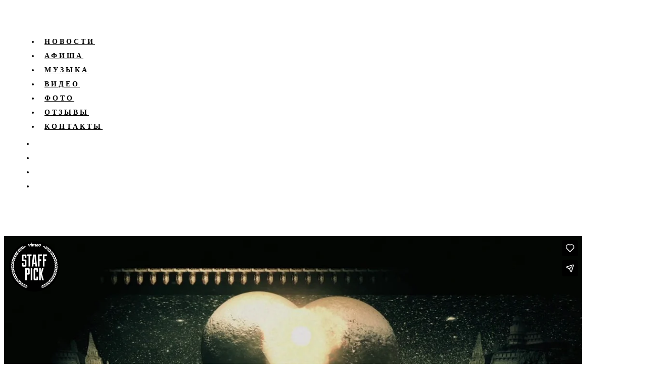

--- FILE ---
content_type: text/html; charset=UTF-8
request_url: https://grubov.ru/videos/distant-relatives-patience/
body_size: 8969
content:
<!DOCTYPE html>
<html >
<head>
    <link rel='stylesheet'  href='/wp-content/font-awesome-4.7.0/css/font-awesome.css' type='text/css' media='all'>
	<meta charset="UTF-8">
	<meta name="viewport" content="width=device-width, height=device-height, initial-scale=1.0, maximum-scale=1.0">
	<title>DISTANT RELATIVES [Patience] | Михаил Грубов - официальный сайт автора и исполнителя шансона</title>

		<!-- All in One SEO 4.0.18 -->
		<link rel="canonical" href="https://grubov.ru/videos/distant-relatives-patience/" />
		<meta property="og:site_name" content="Михаил Грубов - официальный сайт автора и исполнителя шансона | Шансон для Вас" />
		<meta property="og:type" content="article" />
		<meta property="og:title" content="DISTANT RELATIVES [Patience] | Михаил Грубов - официальный сайт автора и исполнителя шансона" />
		<meta property="og:url" content="https://grubov.ru/videos/distant-relatives-patience/" />
		<meta property="article:published_time" content="2016-05-24T21:25:51Z" />
		<meta property="article:modified_time" content="2017-04-18T19:16:40Z" />
		<meta property="twitter:card" content="summary" />
		<meta property="twitter:domain" content="grubov.ru" />
		<meta property="twitter:title" content="DISTANT RELATIVES [Patience] | Михаил Грубов - официальный сайт автора и исполнителя шансона" />
		<script type="application/ld+json" class="aioseo-schema">
			{"@context":"https:\/\/schema.org","@graph":[{"@type":"WebSite","@id":"https:\/\/grubov.ru\/#website","url":"https:\/\/grubov.ru\/","name":"\u041c\u0438\u0445\u0430\u0438\u043b \u0413\u0440\u0443\u0431\u043e\u0432 - \u043e\u0444\u0438\u0446\u0438\u0430\u043b\u044c\u043d\u044b\u0439 \u0441\u0430\u0439\u0442 \u0430\u0432\u0442\u043e\u0440\u0430 \u0438 \u0438\u0441\u043f\u043e\u043b\u043d\u0438\u0442\u0435\u043b\u044f \u0448\u0430\u043d\u0441\u043e\u043d\u0430","description":"\u0428\u0430\u043d\u0441\u043e\u043d \u0434\u043b\u044f \u0412\u0430\u0441","publisher":{"@id":"https:\/\/grubov.ru\/#organization"}},{"@type":"Organization","@id":"https:\/\/grubov.ru\/#organization","name":"\u041c\u0438\u0445\u0430\u0438\u043b \u0413\u0440\u0443\u0431\u043e\u0432 - \u043e\u0444\u0438\u0446\u0438\u0430\u043b\u044c\u043d\u044b\u0439 \u0441\u0430\u0439\u0442 \u0430\u0432\u0442\u043e\u0440\u0430 \u0438 \u0438\u0441\u043f\u043e\u043b\u043d\u0438\u0442\u0435\u043b\u044f \u0448\u0430\u043d\u0441\u043e\u043d\u0430","url":"https:\/\/grubov.ru\/"},{"@type":"BreadcrumbList","@id":"https:\/\/grubov.ru\/videos\/distant-relatives-patience\/#breadcrumblist","itemListElement":[{"@type":"ListItem","@id":"https:\/\/grubov.ru\/#listItem","position":"1","item":{"@id":"https:\/\/grubov.ru\/#item","name":"\u0413\u043b\u0430\u0432\u043d\u0430\u044f","description":"\u0428\u0430\u043d\u0441\u043e\u043d \u0434\u043b\u044f \u0412\u0430\u0441","url":"https:\/\/grubov.ru\/"},"nextItem":"https:\/\/grubov.ru\/videos\/distant-relatives-patience\/#listItem"},{"@type":"ListItem","@id":"https:\/\/grubov.ru\/videos\/distant-relatives-patience\/#listItem","position":"2","item":{"@id":"https:\/\/grubov.ru\/videos\/distant-relatives-patience\/#item","name":"DISTANT RELATIVES [Patience]","url":"https:\/\/grubov.ru\/videos\/distant-relatives-patience\/"},"previousItem":"https:\/\/grubov.ru\/#listItem"}]},{"@type":"Person","@id":"https:\/\/grubov.ru\/author\/#author","url":"https:\/\/grubov.ru\/author\/"},{"@type":"WebPage","@id":"https:\/\/grubov.ru\/videos\/distant-relatives-patience\/#webpage","url":"https:\/\/grubov.ru\/videos\/distant-relatives-patience\/","name":"DISTANT RELATIVES [Patience] | \u041c\u0438\u0445\u0430\u0438\u043b \u0413\u0440\u0443\u0431\u043e\u0432 - \u043e\u0444\u0438\u0446\u0438\u0430\u043b\u044c\u043d\u044b\u0439 \u0441\u0430\u0439\u0442 \u0430\u0432\u0442\u043e\u0440\u0430 \u0438 \u0438\u0441\u043f\u043e\u043b\u043d\u0438\u0442\u0435\u043b\u044f \u0448\u0430\u043d\u0441\u043e\u043d\u0430","inLanguage":"ru-RU","isPartOf":{"@id":"https:\/\/grubov.ru\/#website"},"breadcrumb":{"@id":"https:\/\/grubov.ru\/videos\/distant-relatives-patience\/#breadcrumblist"},"author":"https:\/\/grubov.ru\/videos\/distant-relatives-patience\/#author","creator":"https:\/\/grubov.ru\/videos\/distant-relatives-patience\/#author","image":{"@type":"ImageObject","@id":"https:\/\/grubov.ru\/#mainImage","url":"https:\/\/grubov.ru\/wp-content\/uploads\/2017\/04\/architecture-1024x683.jpg","width":"1024","height":"683"},"primaryImageOfPage":{"@id":"https:\/\/grubov.ru\/videos\/distant-relatives-patience\/#mainImage"},"datePublished":"2016-05-24T21:25:51+03:00","dateModified":"2017-04-18T19:16:40+03:00"}]}
		</script>
		<!-- All in One SEO -->

<link rel='dns-prefetch' href='//ajax.googleapis.com' />
<link rel='dns-prefetch' href='//fonts.googleapis.com' />
<link rel='dns-prefetch' href='//s.w.org' />
<link rel="alternate" type="application/rss+xml" title="Михаил Грубов - официальный сайт автора и исполнителя шансона &raquo; Лента" href="https://grubov.ru/feed/" />
<link rel="alternate" type="application/rss+xml" title="Михаил Грубов - официальный сайт автора и исполнителя шансона &raquo; Лента комментариев" href="https://grubov.ru/comments/feed/" />

<script>
var MP3jPLAYLISTS = [];
var MP3jPLAYERS = [];
</script>
		<script type="text/javascript">
			window._wpemojiSettings = {"baseUrl":"https:\/\/s.w.org\/images\/core\/emoji\/13.0.1\/72x72\/","ext":".png","svgUrl":"https:\/\/s.w.org\/images\/core\/emoji\/13.0.1\/svg\/","svgExt":".svg","source":{"concatemoji":"https:\/\/grubov.ru\/wp-includes\/js\/wp-emoji-release.min.js?ver=5.6.16"}};
			!function(e,a,t){var n,r,o,i=a.createElement("canvas"),p=i.getContext&&i.getContext("2d");function s(e,t){var a=String.fromCharCode;p.clearRect(0,0,i.width,i.height),p.fillText(a.apply(this,e),0,0);e=i.toDataURL();return p.clearRect(0,0,i.width,i.height),p.fillText(a.apply(this,t),0,0),e===i.toDataURL()}function c(e){var t=a.createElement("script");t.src=e,t.defer=t.type="text/javascript",a.getElementsByTagName("head")[0].appendChild(t)}for(o=Array("flag","emoji"),t.supports={everything:!0,everythingExceptFlag:!0},r=0;r<o.length;r++)t.supports[o[r]]=function(e){if(!p||!p.fillText)return!1;switch(p.textBaseline="top",p.font="600 32px Arial",e){case"flag":return s([127987,65039,8205,9895,65039],[127987,65039,8203,9895,65039])?!1:!s([55356,56826,55356,56819],[55356,56826,8203,55356,56819])&&!s([55356,57332,56128,56423,56128,56418,56128,56421,56128,56430,56128,56423,56128,56447],[55356,57332,8203,56128,56423,8203,56128,56418,8203,56128,56421,8203,56128,56430,8203,56128,56423,8203,56128,56447]);case"emoji":return!s([55357,56424,8205,55356,57212],[55357,56424,8203,55356,57212])}return!1}(o[r]),t.supports.everything=t.supports.everything&&t.supports[o[r]],"flag"!==o[r]&&(t.supports.everythingExceptFlag=t.supports.everythingExceptFlag&&t.supports[o[r]]);t.supports.everythingExceptFlag=t.supports.everythingExceptFlag&&!t.supports.flag,t.DOMReady=!1,t.readyCallback=function(){t.DOMReady=!0},t.supports.everything||(n=function(){t.readyCallback()},a.addEventListener?(a.addEventListener("DOMContentLoaded",n,!1),e.addEventListener("load",n,!1)):(e.attachEvent("onload",n),a.attachEvent("onreadystatechange",function(){"complete"===a.readyState&&t.readyCallback()})),(n=t.source||{}).concatemoji?c(n.concatemoji):n.wpemoji&&n.twemoji&&(c(n.twemoji),c(n.wpemoji)))}(window,document,window._wpemojiSettings);
		</script>
		<style type="text/css">
img.wp-smiley,
img.emoji {
	display: inline !important;
	border: none !important;
	box-shadow: none !important;
	height: 1em !important;
	width: 1em !important;
	margin: 0 .07em !important;
	vertical-align: -0.1em !important;
	background: none !important;
	padding: 0 !important;
}
</style>
	<link rel='stylesheet' id='wp-block-library-css'  href='https://grubov.ru/wp-includes/css/dist/block-library/style.min.css?ver=5.6.16' type='text/css' media='all' />
<link rel='stylesheet' id='essential-grid-plugin-settings-css'  href='https://grubov.ru/wp-content/plugins/essential-grid/public/assets/css/settings.css?ver=2.3.3' type='text/css' media='all' />
<link rel='stylesheet' id='tp-fontello-css'  href='https://grubov.ru/wp-content/plugins/essential-grid/public/assets/font/fontello/css/fontello.css?ver=2.3.3' type='text/css' media='all' />
<link rel='stylesheet' id='rs-plugin-settings-css'  href='https://grubov.ru/wp-content/plugins/revslider/public/assets/css/settings.css?ver=5.4.8.3' type='text/css' media='all' />
<style id='rs-plugin-settings-inline-css' type='text/css'>
#rs-demo-id {}
</style>
<link rel='stylesheet' id='dashicons-css'  href='https://grubov.ru/wp-includes/css/dashicons.min.css?ver=5.6.16' type='text/css' media='all' />
<link rel='stylesheet' id='to-top-css'  href='https://grubov.ru/wp-content/plugins/to-top/public/css/to-top-public.css?ver=2.2' type='text/css' media='all' />
<link rel='stylesheet' id='croma-google-font-css'  href='//fonts.googleapis.com/css?family=Josefin+Sans%3A400%2C600%2C700%7COpen+Sans%3A300%2C300italic%2C400%2C600%2C600italic%2C700&#038;subset=latin%2Clatin-ext&#038;ver=5.6.16' type='text/css' media='all' />
<link rel='stylesheet' id='iron-fancybox-css'  href='https://grubov.ru/wp-content/themes/croma/css/fancybox.css?ver=5.6.16' type='text/css' media='all' />
<link rel='stylesheet' id='iron-font-awesome-css'  href='https://grubov.ru/wp-content/themes/croma/fontawesome/css/fontawesome-all.min.css?ver=5.6.16' type='text/css' media='all' />
<link rel='stylesheet' id='js_composer_front-css'  href='https://grubov.ru/wp-content/plugins/js_composer/assets/css/js_composer.min.css?ver=6.1' type='text/css' media='all' />
<link rel='stylesheet' id='iron-classic-menu-css'  href='https://grubov.ru/wp-content/themes/croma/classic-menu/css/classic.css?ver=5.6.16' type='text/css' media='all' />
<link rel='stylesheet' id='iron-master-css'  href='https://grubov.ru/wp-content/themes/croma/style.css?ver=5.6.16' type='text/css' media='all' />
<link rel='stylesheet' id='custom-styles-css'  href='https://grubov.ru/wp-content/uploads/css/custom-style.css' type='text/css' media='all' />
<link rel='stylesheet' id='page-banner-css'  href='https://grubov.ru/wp-content/themes/croma/css/page-banner.css' type='text/css' media='all' />
<link rel='stylesheet' id='tablepress-default-css'  href='https://grubov.ru/wp-content/plugins/tablepress/css/default.min.css?ver=1.12' type='text/css' media='all' />
<link rel='stylesheet' id='iron_feature_music_css-css'  href='https://grubov.ru/wp-content/uploads/css/custom-style-croma-music.css' type='text/css' media='all' />
<link rel='stylesheet' id='iron_feature_event_css-css'  href='https://grubov.ru/wp-content/uploads/css/custom-style-croma-event.css' type='text/css' media='all' />
<link rel='stylesheet' id='iron-custom-styles-css'  href='https://grubov.ru/wp-content/uploads/css/custom-style.css' type='text/css' media='all' />
<style id='iron-custom-styles-inline-css' type='text/css'>

#overlay .perspective { 
	opacity: 1;
}
.menu-toggle rect{
	fill:#131112;

}ul.header-top-menu li a{color:#131112;}.menu-toggle-off polygon{
	fill:#131112;
}#page-banner{height:350px;}
</style>
<link rel='stylesheet' id='iron-audio-player-css'  href='https://grubov.ru/wp-content/themes/croma/css/iron-audioplayer.css?ver=5.6.16' type='text/css' media='all' />
<link rel='stylesheet' id='mp3-jplayer-css'  href='https://grubov.ru/wp-content/plugins/mp3-jplayer/css/dark.css?ver=2.7.3' type='text/css' media='all' />
<script type='text/javascript' id='jquery-core-js-extra'>
/* <![CDATA[ */
var mailoptin_globals = {"public_js":"https:\/\/grubov.ru\/wp-content\/plugins\/mailoptin\/src\/core\/src\/assets\/js\/src","mailoptin_ajaxurl":"\/videos\/distant-relatives-patience\/?mailoptin-ajax=%%endpoint%%","is_customize_preview":"false","disable_impression_tracking":"false","sidebar":"0","js_required_title":"Title is required.","is_new_returning_visitors_cookies":"false"};
/* ]]> */
</script>
<script type='text/javascript' src='https://grubov.ru/wp-includes/js/jquery/jquery.min.js?ver=3.5.1' id='jquery-core-js'></script>
<script type='text/javascript' src='https://grubov.ru/wp-includes/js/jquery/jquery-migrate.min.js?ver=3.3.2' id='jquery-migrate-js'></script>
<script type='text/javascript' src='https://grubov.ru/wp-content/plugins/essential-grid/public/assets/js/jquery.esgbox.min.js?ver=2.3.3' id='themepunchboxext-js'></script>
<script type='text/javascript' src='https://grubov.ru/wp-content/plugins/essential-grid/public/assets/js/jquery.themepunch.tools.min.js?ver=2.3.3' id='tp-tools-js'></script>
<script type='text/javascript' src='https://grubov.ru/wp-content/plugins/revslider/public/assets/js/jquery.themepunch.revolution.min.js?ver=5.4.8.3' id='revmin-js'></script>
<script type='text/javascript' id='to-top-js-extra'>
/* <![CDATA[ */
var to_top_options = {"scroll_offset":"100","icon_opacity":"50","style":"icon","icon_type":"dashicons-arrow-up-alt2","icon_color":"#ffffff","icon_bg_color":"#000000","icon_size":"32","border_radius":"5","image":"https:\/\/grubov.ru\/wp-content\/plugins\/to-top\/admin\/images\/default.png","image_width":"65","image_alt":"","location":"bottom-right","margin_x":"20","margin_y":"20","show_on_admin":"0","enable_autohide":"0","autohide_time":"2","enable_hide_small_device":"0","small_device_max_width":"640","reset":"0"};
/* ]]> */
</script>
<script type='text/javascript' src='https://grubov.ru/wp-content/plugins/to-top/public/js/to-top-public.js?ver=2.2' id='to-top-js'></script>
<script type='text/javascript' id='ironMusic-js-js-extra'>
/* <![CDATA[ */
var ironmusic_vars = {"i18n":{"no_events":"\u041f\u0440\u043e\u0448\u0435\u0434\u0448\u0438\u0445 \u043c\u0435\u0440\u043e\u043f\u0440\u0438\u044f\u0442\u0438\u0439 \u043d\u0435 \u0431\u044b\u043b\u043e"}};
/* ]]> */
</script>
<script type='text/javascript' src='https://grubov.ru/wp-content/plugins/croma-music/js/ironMusic.js?ver=5.6.16' id='ironMusic-js-js'></script>
<script type='text/javascript' src='https://grubov.ru/wp-content/plugins/croma-music/js/objectFittPolyfill.min.js?ver=1' id='objectFittPolyfill-js'></script>
<link rel="https://api.w.org/" href="https://grubov.ru/wp-json/" /><link rel="EditURI" type="application/rsd+xml" title="RSD" href="https://grubov.ru/xmlrpc.php?rsd" />
<link rel="wlwmanifest" type="application/wlwmanifest+xml" href="https://grubov.ru/wp-includes/wlwmanifest.xml" /> 
<meta name="generator" content="WordPress 5.6.16" />
<link rel='shortlink' href='https://grubov.ru/?p=312' />
<link rel="alternate" type="application/json+oembed" href="https://grubov.ru/wp-json/oembed/1.0/embed?url=https%3A%2F%2Fgrubov.ru%2Fvideos%2Fdistant-relatives-patience%2F" />
<link rel="alternate" type="text/xml+oembed" href="https://grubov.ru/wp-json/oembed/1.0/embed?url=https%3A%2F%2Fgrubov.ru%2Fvideos%2Fdistant-relatives-patience%2F&#038;format=xml" />
		<script type="text/javascript">
			var ajaxRevslider;
			
			jQuery(document).ready(function() {
				// CUSTOM AJAX CONTENT LOADING FUNCTION
				ajaxRevslider = function(obj) {
				
					// obj.type : Post Type
					// obj.id : ID of Content to Load
					// obj.aspectratio : The Aspect Ratio of the Container / Media
					// obj.selector : The Container Selector where the Content of Ajax will be injected. It is done via the Essential Grid on Return of Content
					
					var content = "";

					data = {};
					
					data.action = 'revslider_ajax_call_front';
					data.client_action = 'get_slider_html';
					data.token = '05e1acaca8';
					data.type = obj.type;
					data.id = obj.id;
					data.aspectratio = obj.aspectratio;
					
					// SYNC AJAX REQUEST
					jQuery.ajax({
						type:"post",
						url:"https://grubov.ru/wp-admin/admin-ajax.php",
						dataType: 'json',
						data:data,
						async:false,
						success: function(ret, textStatus, XMLHttpRequest) {
							if(ret.success == true)
								content = ret.data;								
						},
						error: function(e) {
							console.log(e);
						}
					});
					
					 // FIRST RETURN THE CONTENT WHEN IT IS LOADED !!
					 return content;						 
				};
				
				// CUSTOM AJAX FUNCTION TO REMOVE THE SLIDER
				var ajaxRemoveRevslider = function(obj) {
					return jQuery(obj.selector+" .rev_slider").revkill();
				};

				// EXTEND THE AJAX CONTENT LOADING TYPES WITH TYPE AND FUNCTION
				var extendessential = setInterval(function() {
					if (jQuery.fn.tpessential != undefined) {
						clearInterval(extendessential);
						if(typeof(jQuery.fn.tpessential.defaults) !== 'undefined') {
							jQuery.fn.tpessential.defaults.ajaxTypes.push({type:"revslider",func:ajaxRevslider,killfunc:ajaxRemoveRevslider,openAnimationSpeed:0.3});   
							// type:  Name of the Post to load via Ajax into the Essential Grid Ajax Container
							// func: the Function Name which is Called once the Item with the Post Type has been clicked
							// killfunc: function to kill in case the Ajax Window going to be removed (before Remove function !
							// openAnimationSpeed: how quick the Ajax Content window should be animated (default is 0.3)
						}
					}
				},30);
			});
		</script>
		<!-- <meta name="NextGEN" version="3.5.0" /> -->
<style type="text/css">.recentcomments a{display:inline !important;padding:0 !important;margin:0 !important;}</style><meta name="generator" content="Powered by WPBakery Page Builder - drag and drop page builder for WordPress."/>
<meta name="generator" content="Powered by Slider Revolution 5.4.8.3 - responsive, Mobile-Friendly Slider Plugin for WordPress with comfortable drag and drop interface." />
<link rel="icon" href="https://grubov.ru/wp-content/uploads/cropped-favicon-32x32.png" sizes="32x32" />
<link rel="icon" href="https://grubov.ru/wp-content/uploads/cropped-favicon-192x192.png" sizes="192x192" />
<link rel="apple-touch-icon" href="https://grubov.ru/wp-content/uploads/cropped-favicon-180x180.png" />
<meta name="msapplication-TileImage" content="https://grubov.ru/wp-content/uploads/cropped-favicon-270x270.png" />
<script type="text/javascript">function setREVStartSize(e){									
						try{ e.c=jQuery(e.c);var i=jQuery(window).width(),t=9999,r=0,n=0,l=0,f=0,s=0,h=0;
							if(e.responsiveLevels&&(jQuery.each(e.responsiveLevels,function(e,f){f>i&&(t=r=f,l=e),i>f&&f>r&&(r=f,n=e)}),t>r&&(l=n)),f=e.gridheight[l]||e.gridheight[0]||e.gridheight,s=e.gridwidth[l]||e.gridwidth[0]||e.gridwidth,h=i/s,h=h>1?1:h,f=Math.round(h*f),"fullscreen"==e.sliderLayout){var u=(e.c.width(),jQuery(window).height());if(void 0!=e.fullScreenOffsetContainer){var c=e.fullScreenOffsetContainer.split(",");if (c) jQuery.each(c,function(e,i){u=jQuery(i).length>0?u-jQuery(i).outerHeight(!0):u}),e.fullScreenOffset.split("%").length>1&&void 0!=e.fullScreenOffset&&e.fullScreenOffset.length>0?u-=jQuery(window).height()*parseInt(e.fullScreenOffset,0)/100:void 0!=e.fullScreenOffset&&e.fullScreenOffset.length>0&&(u-=parseInt(e.fullScreenOffset,0))}f=u}else void 0!=e.minHeight&&f<e.minHeight&&(f=e.minHeight);e.c.closest(".rev_slider_wrapper").css({height:f})					
						}catch(d){console.log("Failure at Presize of Slider:"+d)}						
					};</script>
<link rel="icon" href="https://grubov.ru/wp-content/uploads/cropped-favicon-32x32.png" sizes="32x32" />
<link rel="icon" href="https://grubov.ru/wp-content/uploads/cropped-favicon-192x192.png" sizes="192x192" />
<link rel="apple-touch-icon" href="https://grubov.ru/wp-content/uploads/cropped-favicon-180x180.png" />
<meta name="msapplication-TileImage" content="https://grubov.ru/wp-content/uploads/cropped-favicon-270x270.png" />
<noscript><style> .wpb_animate_when_almost_visible { opacity: 1; }</style></noscript></head>
<body class="video-template-default single single-video postid-312 ect-post lang-ru-RU layout-wide fixed_header wpb-js-composer js-comp-ver-6.1 vc_responsive elementor-default elementor-kit-3239">
	<div id="overlay"><div class="perspective"></div></div>
	
<div class="classic-menu mini-active fixed fixed_before"
	data-site_url="https://grubov.ru/"
	data-site_name="Михаил Грубов - официальный сайт автора и исполнителя шансона"
	data-logo="http://grubov.ru/wp-content/uploads/logo_grub.png"
	data-logo_page=""
	data-logo_page_retina=""
	data-use_alternative_logo="0"
	data-use_alternative_logo_on_mobile="0"
	data-retina_logo="http://grubov.ru/wp-content/uploads/logo_grub.png"
	data-logo_mini="https://grubov.ru/wp-content/uploads/logo_grub.png"
	data-logo_align="pull-left">
	<ul id="menu-main-menu" class="menu-level-0 pull-center fullwidth"><li id="menu-item-2698" class="menu-item menu-item-type-post_type menu-item-object-page menu-item-2698"><a href="https://grubov.ru/news-main/">Новости</a></li>
<li id="menu-item-2690" class="menu-item menu-item-type-post_type menu-item-object-page menu-item-2690"><a href="https://grubov.ru/afisha-2/">Афиша</a></li>
<li id="menu-item-2719" class="menu-item menu-item-type-post_type menu-item-object-page menu-item-2719"><a href="https://grubov.ru/music/">Музыка</a></li>
<li id="menu-item-2720" class="menu-item menu-item-type-taxonomy menu-item-object-category menu-item-2720"><a href="https://grubov.ru/video/">Видео</a></li>
<li id="menu-item-2863" class="menu-item menu-item-type-post_type menu-item-object-page menu-item-2863"><a href="https://grubov.ru/myphoto-2/">Фото</a></li>
<li id="menu-item-2749" class="menu-item menu-item-type-post_type menu-item-object-page menu-item-2749"><a href="https://grubov.ru/guestbook/">Отзывы</a></li>
<li id="menu-item-2750" class="menu-item menu-item-type-post_type menu-item-object-page menu-item-2750"><a href="https://grubov.ru/contacts/">Контакты</a></li>
</ul>
	<!-- social-networks -->
	<ul class="classic-menu-hot-links righttype">

					<li class="hotlink pull-right">
				<a target="_blank" href="https://www.facebook.com/speis1000">
					
					
					<i class="fa  fa-facebook" title="Facebook"></i>
					
					
									</a>

			</li>
					<li class="hotlink pull-right">
				<a target="_blank" href="https://www.instagram.com/michailgrubov2018">
					
					
					<i class="fab fa-instagram" title="Instagram"></i>
					
					
									</a>

			</li>
					<li class="hotlink pull-right">
				<a target="_blank" href="https://ok.ru/mikhail.grubov">
					
					
					<i class="fab fa-odnoklassniki" title="Одноклассники"></i>
					
					
									</a>

			</li>
				<li class="languages-selector hotlink pull-right">
					</li>
	</ul>
	<div class="clear"></div>

	
</div>

	<div id="pusher-wrap">
	
			<div id="pusher" class="menu-type-classic-menu">
		<div class="pjax-container">
	<div id="wrapper" class="wrapper">

		<!-- container -->
		<div class="container">
		<div class="boxed">

		
			<div class="heading-space"></div>

		
					<!-- single-post video-post -->
					<div id="post-312" class="post-312 video type-video status-publish has-post-thumbnail hentry single-post video-post single-post">

												<!-- video-block -->
						<div class="video-block">
								<iframe title="DISTANT RELATIVES [Patience]" src="https://player.vimeo.com/video/18977059?dnt=1&amp;app_id=122963" width="1144" height="644" frameborder="0" allow="autoplay; fullscreen; picture-in-picture; clipboard-write; encrypted-media; web-share" referrerpolicy="strict-origin-when-cross-origin"></iframe>						</div>
						
						<h4>DISTANT RELATIVES [Patience]</h4>

						<div class="entry">
																				</div>

<!-- links-block -->

<aside class="links-block">
	<a href="#" onclick="window.history.back(); return false;" class="back-btn">Назад</a>
	<div class="buttons">
		<div class="sharing_toolbox" data-image-social="https://grubov.ru/wp-content/uploads/2017/04/architecture-1024x683-559x373.jpg"></div>
	</div>
</aside>


<div id="comments" class="comments-area">

	
</div>					</div>
			</div>

		</div>
		</div>



	<!-- footer -->
	<footer id="footer">
					<div class="footer-block share">
				<!-- links-box -->
				<div class="links-box">
						<!-- social-networks -->
	<ul class="social-networks">
					<li>
			<a target="_blank" href="https://www.facebook.com/speis1000">
									<i class="fa  fa-facebook" title="Facebook"></i>
							</a>
		</li>

					<li>
			<a target="_blank" href="https://ok.ru/mikhail.grubov">
									<i class="fab fa-odnoklassniki" title="Одноклассники"></i>
							</a>
		</li>

					<li>
			<a target="_blank" href="https://www.instagram.com/michailgrubov2018">
									<i class="fab fa-instagram" title="Instagram"></i>
							</a>
		</li>

		
		
	</ul>
				
				</div>
			</div>
		
		<!-- footer-row -->
		<div class="footer-row">
			<div class="footer-wrapper">
				<a class="footer-logo-wrap" target="_blank" href="/ ">					<img src="http://grubov.ru/wp-content/uploads/logo_75.png" srcset="http://grubov.ru/wp-content/uploads/logo_75.png 1x,  2x" alt=""></a>
								<div>
					<div class="text footer-copyright">
						Михаил Грубов — официальный сайт автора и исполнителя шансона


					</div>
					
					<div class="clear"></div>
				</div>
			</div>
		</div>
	</footer>
 </div>
		</div>
		</div>
 <!-- ngg_resource_manager_marker --><span id="to_top_scrollup" class="dashicons dashicons-arrow-up-alt2"><span class="screen-reader-text">Scroll Up</span></span><script type='text/javascript' id='contact-form-7-js-extra'>
/* <![CDATA[ */
var wpcf7 = {"apiSettings":{"root":"https:\/\/grubov.ru\/wp-json\/contact-form-7\/v1","namespace":"contact-form-7\/v1"}};
/* ]]> */
</script>
<script type='text/javascript' src='https://grubov.ru/wp-content/plugins/contact-form-7/includes/js/scripts.js?ver=5.3.2' id='contact-form-7-js'></script>
<script type='text/javascript' src='https://ajax.googleapis.com/ajax/libs/webfont/1.6.26/webfont.js?ver=1.2.34.3' id='mo-google-webfont-js'></script>
<script type='text/javascript' src='https://grubov.ru/wp-content/plugins/mailoptin/src/core/src/assets/js/mailoptin.min.js?ver=1.2.34.3' id='mailoptin-js'></script>
<script type='text/javascript' src='https://grubov.ru/wp-content/themes/croma/js/utilities.js' id='iron-utilities-js'></script>
<script type='text/javascript' src='https://grubov.ru/wp-content/themes/croma/js/plugins.all.min.js' id='iron-plugins-js'></script>
<script type='text/javascript' src='https://grubov.ru/wp-content/themes/croma/js/jquery.parallax.js' id='iron-parallax-js'></script>
<script type='text/javascript' src='https://grubov.ru/wp-content/themes/croma/js/countdown-l10n/jquery.countdown-ru.js' id='iron-countdown-l10n-js'></script>
<script type='text/javascript' src='https://grubov.ru/wp-content/themes/croma/js/barba.min.js' id='barba-js'></script>
<script type='text/javascript' src='https://grubov.ru/wp-includes/js/underscore.min.js?ver=1.8.3' id='underscore-js'></script>
<script type='text/javascript' src='https://grubov.ru/wp-content/plugins/js_composer/assets/js/dist/js_composer_front.min.js?ver=6.1' id='wpb_composer_front_js-js'></script>
<script type='text/javascript' src='//cdnjs.cloudflare.com/ajax/libs/velocity/1.4.3/velocity.min.js' id='velocity-js'></script>
<script type='text/javascript' src='https://grubov.ru/wp-content/themes/croma/js/iron-parallax.js' id='iron-banner-parallax-js'></script>
<script type='text/javascript' src='//cdnjs.cloudflare.com/ajax/libs/animejs/2.0.0/anime.min.js' id='animejs-js'></script>
<script type='text/javascript' id='iron-main-js-extra'>
/* <![CDATA[ */
var iron_vars = {"enable_ajax":"","theme_url":"https:\/\/grubov.ru\/wp-content\/themes\/croma","ajaxurl":"https:\/\/grubov.ru\/wp-admin\/admin-ajax.php?lang=ru","enable_fixed_header":"1","header_top_menu_hide_on_scroll":"1","lightbox_transition":null,"menu":{"top_menu_position":"righttype","menu_transition":"type3","classic_menu_over_content":"0","classic_menu_position":"fixed fixed_before","menu_type":"classic-menu","classic_menu_hmargin":"0px"},"lang":"ru","custom_js":"jQuery('.page-template-archive-posts-list .media-block a, .page-template-archive-posts-grid .meta-simple, [class*=\"page-template-archive-posts-grid\"] .tab-text, .videogrid .text-box').addClass(\"color2_txt\");\r\n\r\n\/\/Make the menu social icon set to color1\r\njQuery('.social-networks li').addClass(\"color1_txt\");\r\njQuery(\".social-networks li a, .social-networks li a i\").css(\"color\", \"inherit\");\r\n\r\n\/\/make button inline element \r\n$( \".vc_icon_element-align-center\" ).parentsUntil( \".vc_column-inner \" ).css( \"text-align\", \"center\" );\r\n\r\n\/\/Split Background\r\njQuery( \".split-bg\").each(function(index) {\r\nvar newClass = 'split-bg-bottom-' + (index +1);\r\njQuery( this ).prepend( '<div class= \"' + newClass + '\"><\/div>' );\r\nif ( $( '.split-bg' ).next().hasClass( \"vc_clearfix\" )){\r\nvar colorBottom = jQuery( this ).next().next().css( \"background-color\" );\r\n}else{\r\nvar colorBottom = jQuery( this ).next().css( \"background-color\" );\r\n}\r\njQuery( '.' + newClass ).css({'background-color': colorBottom, 'display': 'block', 'width': '100%', 'height': '50%', 'position': 'absolute', 'top': 'calc( 50% + 1px)' });\r\n});","plugins_url":"https:\/\/grubov.ru\/wp-content\/plugins\/croma-music\/","slug":{"events":"event","discography":false,"artist":"artist","videos":"videos"},"croma_music":{"color_base":"rgb(113, 112, 113)","color_progress":"rgb(245, 245, 245)","continuous_background":"rgb(0, 0, 0)","continuous_timeline_background":"rgb(255, 255, 255)","continuous_progress_bar":"rgb(150, 150, 150)","continuous_control_color":"rgb(255, 255, 255)"},"wp_admin_bar":"","site_url":"https:\/\/grubov.ru\/","site_name":"\u041c\u0438\u0445\u0430\u0438\u043b \u0413\u0440\u0443\u0431\u043e\u0432 - \u043e\u0444\u0438\u0446\u0438\u0430\u043b\u044c\u043d\u044b\u0439 \u0441\u0430\u0439\u0442 \u0430\u0432\u0442\u043e\u0440\u0430 \u0438 \u0438\u0441\u043f\u043e\u043b\u043d\u0438\u0442\u0435\u043b\u044f \u0448\u0430\u043d\u0441\u043e\u043d\u0430","logo":{"logo_url":"http:\/\/grubov.ru\/wp-content\/uploads\/logo_grub.png","retina_logo_url":"http:\/\/grubov.ru\/wp-content\/uploads\/logo_grub.png","logo_page_url":"http:\/\/grubov.ru\/wp-content\/uploads\/logo_75.png","logo_page_retina_url":"http:\/\/grubov.ru\/wp-content\/uploads\/logo_75.png","use_alternative_logo":false,"use_alternative_logo_on_mobile":false,"logo_mini_url":"https:\/\/grubov.ru\/wp-content\/uploads\/logo_grub.png","logo_align":"pull-left"},"social":{"facebook":"1","twitter":"1"},"social_enabled":"1"};
/* ]]> */
</script>
<script type='text/javascript' src='https://grubov.ru/wp-content/themes/croma/js/main.js' id='iron-main-js'></script>
<script type='text/javascript' src='https://grubov.ru/wp-content/themes/croma/classic-menu/js/classic.js?ver=5.6.16' id='iron-classic-menu-js'></script>
<script type='text/javascript' src='https://grubov.ru/wp-content/plugins/croma-music/js/countdown/jquery.plugin.min.js' id='jquery.plugin-js'></script>
<script type='text/javascript' id='jquery.countdown_js-js-extra'>
/* <![CDATA[ */
var plugins_vars = {"labels":["Years","Months","Weeks","Days","Hours","Minutes","Seconds"],"labels1":["Year","Month","Week","Day","Hour","Minute","Second"],"compactLabels":["y","m","w","d"]};
/* ]]> */
</script>
<script type='text/javascript' src='https://grubov.ru/wp-content/plugins/croma-music/js/countdown/jquery.countdown.min.js' id='jquery.countdown_js-js'></script>
<script type='text/javascript' src='//cdnjs.cloudflare.com/ajax/libs/wavesurfer.js/1.2.8/wavesurfer.min.js' id='wavesurfer-js'></script>
<script type='text/javascript' src='//cdnjs.cloudflare.com/ajax/libs/moment.js/2.11.2/moment.min.js' id='moments-js'></script>
<script type='text/javascript' src='https://grubov.ru/wp-content/themes/croma/js/iron-audioplayer.js' id='iron-audio-player-js'></script>
<script type='text/javascript' id='iron-twitter-js-extra'>
/* <![CDATA[ */
var ajax_vars = {"ajax_url":"https:\/\/grubov.ru\/wp-admin\/admin-ajax.php"};
/* ]]> */
</script>
<script type='text/javascript' src='https://grubov.ru/wp-content/plugins/croma-music/js/twitter/jquery.tweet.min.js' id='iron-twitter-js'></script>
<script type='text/javascript' src='https://grubov.ru/wp-includes/js/wp-embed.min.js?ver=5.6.16' id='wp-embed-js'></script>
<a href="#" id="back-to-top-mobile" class="footer-wrapper-backtotop-mobile">
			<i class="fas fa-chevron-up"></i>
		</a>
		<a href="#" id="back-to-top" class="footer-wrapper-backtotop">
			<i class="fas fa-chevron-up"></i>
		</a><!-- This site is optimized with the Catch Web Tools v2.6.3 - https://catchplugins.com/plugins/catch-web-tools/ -->

<!-- / Catch Web Tools plugin. -->
</body>
</html>

--- FILE ---
content_type: text/html; charset=UTF-8
request_url: https://player.vimeo.com/video/18977059?dnt=1&app_id=122963
body_size: 6678
content:
<!DOCTYPE html>
<html lang="en">
<head>
  <meta charset="utf-8">
  <meta name="viewport" content="width=device-width,initial-scale=1,user-scalable=yes">
  
  <link rel="canonical" href="https://player.vimeo.com/video/18977059">
  <meta name="googlebot" content="noindex,indexifembedded">
  
  
  <title>DISTANT RELATIVES [Patience] on Vimeo</title>
  <style>
      body, html, .player, .fallback {
          overflow: hidden;
          width: 100%;
          height: 100%;
          margin: 0;
          padding: 0;
      }
      .fallback {
          
              background-color: transparent;
          
      }
      .player.loading { opacity: 0; }
      .fallback iframe {
          position: fixed;
          left: 0;
          top: 0;
          width: 100%;
          height: 100%;
      }
  </style>
  <link rel="modulepreload" href="https://f.vimeocdn.com/p/4.46.25/js/player.module.js" crossorigin="anonymous">
  <link rel="modulepreload" href="https://f.vimeocdn.com/p/4.46.25/js/vendor.module.js" crossorigin="anonymous">
  <link rel="preload" href="https://f.vimeocdn.com/p/4.46.25/css/player.css" as="style">
</head>

<body>


<div class="vp-placeholder">
    <style>
        .vp-placeholder,
        .vp-placeholder-thumb,
        .vp-placeholder-thumb::before,
        .vp-placeholder-thumb::after {
            position: absolute;
            top: 0;
            bottom: 0;
            left: 0;
            right: 0;
        }
        .vp-placeholder {
            visibility: hidden;
            width: 100%;
            max-height: 100%;
            height: calc(1080 / 1920 * 100vw);
            max-width: calc(1920 / 1080 * 100vh);
            margin: auto;
        }
        .vp-placeholder-carousel {
            display: none;
            background-color: #000;
            position: absolute;
            left: 0;
            right: 0;
            bottom: -60px;
            height: 60px;
        }
    </style>

    

    
        <style>
            .vp-placeholder-thumb {
                overflow: hidden;
                width: 100%;
                max-height: 100%;
                margin: auto;
            }
            .vp-placeholder-thumb::before,
            .vp-placeholder-thumb::after {
                content: "";
                display: block;
                filter: blur(7px);
                margin: 0;
                background: url(https://i.vimeocdn.com/video/466412467-f88c949a020833326680e57d1688a71043640854394c4804a4a3fbcf2956d909-d?mw=80&q=85) 50% 50% / contain no-repeat;
            }
            .vp-placeholder-thumb::before {
                 
                margin: -30px;
            }
        </style>
    

    <div class="vp-placeholder-thumb"></div>
    <div class="vp-placeholder-carousel"></div>
    <script>function placeholderInit(t,h,d,s,n,o){var i=t.querySelector(".vp-placeholder"),v=t.querySelector(".vp-placeholder-thumb");if(h){var p=function(){try{return window.self!==window.top}catch(a){return!0}}(),w=200,y=415,r=60;if(!p&&window.innerWidth>=w&&window.innerWidth<y){i.style.bottom=r+"px",i.style.maxHeight="calc(100vh - "+r+"px)",i.style.maxWidth="calc("+n+" / "+o+" * (100vh - "+r+"px))";var f=t.querySelector(".vp-placeholder-carousel");f.style.display="block"}}if(d){var e=new Image;e.onload=function(){var a=n/o,c=e.width/e.height;if(c<=.95*a||c>=1.05*a){var l=i.getBoundingClientRect(),g=l.right-l.left,b=l.bottom-l.top,m=window.innerWidth/g*100,x=window.innerHeight/b*100;v.style.height="calc("+e.height+" / "+e.width+" * "+m+"vw)",v.style.maxWidth="calc("+e.width+" / "+e.height+" * "+x+"vh)"}i.style.visibility="visible"},e.src=s}else i.style.visibility="visible"}
</script>
    <script>placeholderInit(document,  false ,  true , "https://i.vimeocdn.com/video/466412467-f88c949a020833326680e57d1688a71043640854394c4804a4a3fbcf2956d909-d?mw=80\u0026q=85",  1920 ,  1080 );</script>
</div>

<div id="player" class="player"></div>
<script>window.playerConfig = {"cdn_url":"https://f.vimeocdn.com","vimeo_api_url":"api.vimeo.com","request":{"files":{"dash":{"cdns":{"akfire_interconnect_quic":{"avc_url":"https://vod-adaptive-ak.vimeocdn.com/exp=1768580808~acl=%2Fcb489d5e-fb80-45ee-90e4-0e620240e2ab%2Fpsid%3Deddc4bba4ac8088415bf6532609b14849ff5b0ac0a85ea3a916c54f088fed000%2F%2A~hmac=5b0c3cd153d90ecc3b5530d308abc8fea44d698f3a245df049f49c1f6c5ab45a/cb489d5e-fb80-45ee-90e4-0e620240e2ab/psid=eddc4bba4ac8088415bf6532609b14849ff5b0ac0a85ea3a916c54f088fed000/v2/playlist/av/primary/playlist.json?omit=av1-hevc\u0026pathsig=8c953e4f~8emh4eDO7g9Pjpx8O2fkgtO9tvp5atMIaXRzmxapdh8\u0026r=dXM%3D\u0026rh=3GcDyh","origin":"gcs","url":"https://vod-adaptive-ak.vimeocdn.com/exp=1768580808~acl=%2Fcb489d5e-fb80-45ee-90e4-0e620240e2ab%2Fpsid%3Deddc4bba4ac8088415bf6532609b14849ff5b0ac0a85ea3a916c54f088fed000%2F%2A~hmac=5b0c3cd153d90ecc3b5530d308abc8fea44d698f3a245df049f49c1f6c5ab45a/cb489d5e-fb80-45ee-90e4-0e620240e2ab/psid=eddc4bba4ac8088415bf6532609b14849ff5b0ac0a85ea3a916c54f088fed000/v2/playlist/av/primary/playlist.json?pathsig=8c953e4f~8emh4eDO7g9Pjpx8O2fkgtO9tvp5atMIaXRzmxapdh8\u0026r=dXM%3D\u0026rh=3GcDyh"},"fastly_skyfire":{"avc_url":"https://skyfire.vimeocdn.com/1768580808-0x0ebdd423031a9cd2f765feb7c9a1e861c4bbc4b1/cb489d5e-fb80-45ee-90e4-0e620240e2ab/psid=eddc4bba4ac8088415bf6532609b14849ff5b0ac0a85ea3a916c54f088fed000/v2/playlist/av/primary/playlist.json?omit=av1-hevc\u0026pathsig=8c953e4f~8emh4eDO7g9Pjpx8O2fkgtO9tvp5atMIaXRzmxapdh8\u0026r=dXM%3D\u0026rh=3GcDyh","origin":"gcs","url":"https://skyfire.vimeocdn.com/1768580808-0x0ebdd423031a9cd2f765feb7c9a1e861c4bbc4b1/cb489d5e-fb80-45ee-90e4-0e620240e2ab/psid=eddc4bba4ac8088415bf6532609b14849ff5b0ac0a85ea3a916c54f088fed000/v2/playlist/av/primary/playlist.json?pathsig=8c953e4f~8emh4eDO7g9Pjpx8O2fkgtO9tvp5atMIaXRzmxapdh8\u0026r=dXM%3D\u0026rh=3GcDyh"}},"default_cdn":"akfire_interconnect_quic","separate_av":true,"streams":[{"profile":"116","id":"8be587a7-dac4-45a2-81c6-6cf9df8abd77","fps":24,"quality":"240p"},{"profile":"119","id":"932f78b3-594a-41d2-a3cf-3f0b372added","fps":24,"quality":"1080p"},{"profile":"112","id":"b048bf06-9716-487b-9b46-5e76bc6efc11","fps":24,"quality":"360p"}],"streams_avc":[{"profile":"116","id":"8be587a7-dac4-45a2-81c6-6cf9df8abd77","fps":24,"quality":"240p"},{"profile":"119","id":"932f78b3-594a-41d2-a3cf-3f0b372added","fps":24,"quality":"1080p"},{"profile":"112","id":"b048bf06-9716-487b-9b46-5e76bc6efc11","fps":24,"quality":"360p"}]},"hls":{"cdns":{"akfire_interconnect_quic":{"avc_url":"https://vod-adaptive-ak.vimeocdn.com/exp=1768580808~acl=%2Fcb489d5e-fb80-45ee-90e4-0e620240e2ab%2Fpsid%3Deddc4bba4ac8088415bf6532609b14849ff5b0ac0a85ea3a916c54f088fed000%2F%2A~hmac=5b0c3cd153d90ecc3b5530d308abc8fea44d698f3a245df049f49c1f6c5ab45a/cb489d5e-fb80-45ee-90e4-0e620240e2ab/psid=eddc4bba4ac8088415bf6532609b14849ff5b0ac0a85ea3a916c54f088fed000/v2/playlist/av/primary/playlist.m3u8?omit=av1-hevc-opus\u0026pathsig=8c953e4f~xpPbXLgUgBqfRWcjK_Uxwp1a1KdCmZJX2n8nb_ECwUo\u0026r=dXM%3D\u0026rh=3GcDyh\u0026sf=fmp4","origin":"gcs","url":"https://vod-adaptive-ak.vimeocdn.com/exp=1768580808~acl=%2Fcb489d5e-fb80-45ee-90e4-0e620240e2ab%2Fpsid%3Deddc4bba4ac8088415bf6532609b14849ff5b0ac0a85ea3a916c54f088fed000%2F%2A~hmac=5b0c3cd153d90ecc3b5530d308abc8fea44d698f3a245df049f49c1f6c5ab45a/cb489d5e-fb80-45ee-90e4-0e620240e2ab/psid=eddc4bba4ac8088415bf6532609b14849ff5b0ac0a85ea3a916c54f088fed000/v2/playlist/av/primary/playlist.m3u8?omit=opus\u0026pathsig=8c953e4f~xpPbXLgUgBqfRWcjK_Uxwp1a1KdCmZJX2n8nb_ECwUo\u0026r=dXM%3D\u0026rh=3GcDyh\u0026sf=fmp4"},"fastly_skyfire":{"avc_url":"https://skyfire.vimeocdn.com/1768580808-0x0ebdd423031a9cd2f765feb7c9a1e861c4bbc4b1/cb489d5e-fb80-45ee-90e4-0e620240e2ab/psid=eddc4bba4ac8088415bf6532609b14849ff5b0ac0a85ea3a916c54f088fed000/v2/playlist/av/primary/playlist.m3u8?omit=av1-hevc-opus\u0026pathsig=8c953e4f~xpPbXLgUgBqfRWcjK_Uxwp1a1KdCmZJX2n8nb_ECwUo\u0026r=dXM%3D\u0026rh=3GcDyh\u0026sf=fmp4","origin":"gcs","url":"https://skyfire.vimeocdn.com/1768580808-0x0ebdd423031a9cd2f765feb7c9a1e861c4bbc4b1/cb489d5e-fb80-45ee-90e4-0e620240e2ab/psid=eddc4bba4ac8088415bf6532609b14849ff5b0ac0a85ea3a916c54f088fed000/v2/playlist/av/primary/playlist.m3u8?omit=opus\u0026pathsig=8c953e4f~xpPbXLgUgBqfRWcjK_Uxwp1a1KdCmZJX2n8nb_ECwUo\u0026r=dXM%3D\u0026rh=3GcDyh\u0026sf=fmp4"}},"default_cdn":"akfire_interconnect_quic","separate_av":true},"progressive":[{"profile":"116","width":480,"height":270,"mime":"video/mp4","fps":24,"url":"https://vod-progressive-ak.vimeocdn.com/exp=1768580808~acl=%2Fvimeo-transcode-storage-prod-us-west1-h264-360p%2F01%2F3795%2F0%2F18977059%2F232157976.mp4~hmac=fa5426b55cd317c748a76807ff775adce7688bef4b899fd03c0cf7f19fa9dfdd/vimeo-transcode-storage-prod-us-west1-h264-360p/01/3795/0/18977059/232157976.mp4","cdn":"akamai_interconnect","quality":"240p","id":"8be587a7-dac4-45a2-81c6-6cf9df8abd77","origin":"gcs"},{"profile":"119","width":1920,"height":1080,"mime":"video/mp4","fps":24,"url":"https://vod-progressive-ak.vimeocdn.com/exp=1768580808~acl=%2Fvimeo-transcode-storage-prod-us-west1-h264-1080p%2F01%2F3795%2F0%2F18977059%2F232203594.mp4~hmac=f70aa58981324c5eeb74becb122aee1ea5ba55886a5478336b6005a514af245b/vimeo-transcode-storage-prod-us-west1-h264-1080p/01/3795/0/18977059/232203594.mp4","cdn":"akamai_interconnect","quality":"1080p","id":"932f78b3-594a-41d2-a3cf-3f0b372added","origin":"gcs"},{"profile":"112","width":640,"height":360,"mime":"video/mp4","fps":24,"url":"https://vod-progressive-ak.vimeocdn.com/exp=1768580808~acl=%2Fvimeo-transcode-storage-prod-us-east1-h264-540p%2F01%2F3795%2F0%2F18977059%2F232157969.mp4~hmac=67e5abd81178693f8b06b21620712627957958abf998ae5189c059420b57b8fe/vimeo-transcode-storage-prod-us-east1-h264-540p/01/3795/0/18977059/232157969.mp4","cdn":"akamai_interconnect","quality":"360p","id":"b048bf06-9716-487b-9b46-5e76bc6efc11","origin":"gcs"}]},"file_codecs":{"av1":[],"avc":["8be587a7-dac4-45a2-81c6-6cf9df8abd77","932f78b3-594a-41d2-a3cf-3f0b372added","b048bf06-9716-487b-9b46-5e76bc6efc11"],"hevc":{"dvh1":[],"hdr":[],"sdr":[]}},"lang":"en","referrer":"https://grubov.ru/","cookie_domain":".vimeo.com","signature":"661ca2c4c89e940f149dc0f8c7d9fe3b","timestamp":1768577208,"expires":3600,"thumb_preview":{"url":"https://videoapi-sprites.vimeocdn.com/video-sprites/image/1be80172-310a-4b25-97e0-e32f96d3b8d0.0.jpeg?ClientID=sulu\u0026Expires=1768580808\u0026Signature=5b4dea455162f80016b5733e87eefef6d3d43fe9","height":2880,"width":4260,"frame_height":240,"frame_width":426,"columns":10,"frames":120},"currency":"USD","session":"443be8c264f0fe8116e21a4a39a9a4958e96216c1768577208","cookie":{"volume":1,"quality":null,"hd":0,"captions":null,"transcript":null,"captions_styles":{"color":null,"fontSize":null,"fontFamily":null,"fontOpacity":null,"bgOpacity":null,"windowColor":null,"windowOpacity":null,"bgColor":null,"edgeStyle":null},"audio_language":null,"audio_kind":null,"qoe_survey_vote":0},"build":{"backend":"31e9776","js":"4.46.25"},"urls":{"js":"https://f.vimeocdn.com/p/4.46.25/js/player.js","js_base":"https://f.vimeocdn.com/p/4.46.25/js","js_module":"https://f.vimeocdn.com/p/4.46.25/js/player.module.js","js_vendor_module":"https://f.vimeocdn.com/p/4.46.25/js/vendor.module.js","locales_js":{"de-DE":"https://f.vimeocdn.com/p/4.46.25/js/player.de-DE.js","en":"https://f.vimeocdn.com/p/4.46.25/js/player.js","es":"https://f.vimeocdn.com/p/4.46.25/js/player.es.js","fr-FR":"https://f.vimeocdn.com/p/4.46.25/js/player.fr-FR.js","ja-JP":"https://f.vimeocdn.com/p/4.46.25/js/player.ja-JP.js","ko-KR":"https://f.vimeocdn.com/p/4.46.25/js/player.ko-KR.js","pt-BR":"https://f.vimeocdn.com/p/4.46.25/js/player.pt-BR.js","zh-CN":"https://f.vimeocdn.com/p/4.46.25/js/player.zh-CN.js"},"ambisonics_js":"https://f.vimeocdn.com/p/external/ambisonics.min.js","barebone_js":"https://f.vimeocdn.com/p/4.46.25/js/barebone.js","chromeless_js":"https://f.vimeocdn.com/p/4.46.25/js/chromeless.js","three_js":"https://f.vimeocdn.com/p/external/three.rvimeo.min.js","hive_sdk":"https://f.vimeocdn.com/p/external/hive-sdk.js","hive_interceptor":"https://f.vimeocdn.com/p/external/hive-interceptor.js","proxy":"https://player.vimeo.com/static/proxy.html","css":"https://f.vimeocdn.com/p/4.46.25/css/player.css","chromeless_css":"https://f.vimeocdn.com/p/4.46.25/css/chromeless.css","fresnel":"https://arclight.vimeo.com/add/player-stats","player_telemetry_url":"https://arclight.vimeo.com/player-events","telemetry_base":"https://lensflare.vimeo.com"},"flags":{"plays":1,"dnt":1,"autohide_controls":0,"preload_video":"metadata_on_hover","qoe_survey_forced":0,"ai_widget":0,"ecdn_delta_updates":0,"disable_mms":0,"check_clip_skipping_forward":0},"country":"US","client":{"ip":"3.19.69.73"},"ab_tests":{"cross_origin_texttracks":{"group":"variant","track":false,"data":null}},"atid":"3565410782.1768577208","ai_widget_signature":"2bd014477ab4a8165bffd45bbf3e9f21f68d02b57da85183c99bfa19a3ce8824_1768580808","config_refresh_url":"https://player.vimeo.com/video/18977059/config/request?atid=3565410782.1768577208\u0026expires=3600\u0026referrer=https%3A%2F%2Fgrubov.ru%2F\u0026session=443be8c264f0fe8116e21a4a39a9a4958e96216c1768577208\u0026signature=661ca2c4c89e940f149dc0f8c7d9fe3b\u0026time=1768577208\u0026v=1"},"player_url":"player.vimeo.com","video":{"id":18977059,"title":"DISTANT RELATIVES [Patience]","width":1920,"height":1080,"duration":263,"url":"https://vimeo.com/18977059","share_url":"https://vimeo.com/18977059","embed_code":"\u003ciframe title=\"vimeo-player\" src=\"https://player.vimeo.com/video/18977059?h=0cec592d1e\" width=\"640\" height=\"360\" frameborder=\"0\" referrerpolicy=\"strict-origin-when-cross-origin\" allow=\"autoplay; fullscreen; picture-in-picture; clipboard-write; encrypted-media; web-share\"   allowfullscreen\u003e\u003c/iframe\u003e","default_to_hd":0,"privacy":"anybody","embed_permission":"public","thumbnail_url":"https://i.vimeocdn.com/video/466412467-f88c949a020833326680e57d1688a71043640854394c4804a4a3fbcf2956d909-d","owner":{"id":666523,"name":"nabil elderkin","img":"https://i.vimeocdn.com/portrait/5037296_60x60?sig=ab63e80e5cfef2e08f86b1dabec5f70f3fa39baee866fbdd0beb8464b6b417b7\u0026v=1\u0026region=us","img_2x":"https://i.vimeocdn.com/portrait/5037296_60x60?sig=ab63e80e5cfef2e08f86b1dabec5f70f3fa39baee866fbdd0beb8464b6b417b7\u0026v=1\u0026region=us","url":"https://vimeo.com/nabilelderkin","account_type":"pro"},"spatial":0,"live_event":null,"version":{"current":null,"available":[{"id":730588643,"file_id":232153592,"is_current":true}]},"unlisted_hash":null,"rating":{"id":6},"fps":24,"channel_layout":"stereo","ai":0,"locale":""},"user":{"id":0,"team_id":0,"team_origin_user_id":0,"account_type":"none","liked":0,"watch_later":0,"owner":0,"mod":0,"logged_in":0,"private_mode_enabled":0,"vimeo_api_client_token":"eyJhbGciOiJIUzI1NiIsInR5cCI6IkpXVCJ9.eyJzZXNzaW9uX2lkIjoiNDQzYmU4YzI2NGYwZmU4MTE2ZTIxYTRhMzlhOWE0OTU4ZTk2MjE2YzE3Njg1NzcyMDgiLCJleHAiOjE3Njg1ODA4MDgsImFwcF9pZCI6MTE4MzU5LCJzY29wZXMiOiJwdWJsaWMgc3RhdHMifQ.xd7PMkjcGM_XDHaLTuNg3d5TcX_fsJn6Sx8d8_nNRIQ"},"view":1,"vimeo_url":"vimeo.com","embed":{"audio_track":"","autoplay":0,"autopause":1,"dnt":1,"editor":0,"keyboard":1,"log_plays":1,"loop":0,"muted":0,"on_site":0,"texttrack":"","transparent":1,"outro":"videos","playsinline":1,"quality":null,"player_id":"","api":null,"app_id":"122963","color":"c2c2c2","color_one":"000000","color_two":"c2c2c2","color_three":"ffffff","color_four":"000000","context":"embed.main","settings":{"auto_pip":1,"badge":{"id":1,"height":100,"width":100,"img":"https://f.vimeocdn.com/p/images/badges/1.png","img_2x":"https://f.vimeocdn.com/p/images/badges/1@2x.png","link":"https://vimeo.com/channels/staffpicks/","svg":"https://f.vimeocdn.com/p/images/badges/1.svg","margin":"10px 10px 0 10px","name":"Vimeo Staff Pick"},"byline":0,"collections":0,"color":0,"force_color_one":0,"force_color_two":0,"force_color_three":0,"force_color_four":0,"embed":1,"fullscreen":1,"like":1,"logo":0,"playbar":1,"portrait":0,"pip":1,"share":1,"spatial_compass":0,"spatial_label":0,"speed":1,"title":0,"volume":1,"watch_later":0,"watch_full_video":1,"controls":1,"airplay":1,"audio_tracks":1,"chapters":1,"chromecast":1,"cc":1,"transcript":1,"quality":1,"play_button_position":0,"ask_ai":0,"skipping_forward":1,"debug_payload_collection_policy":"default"},"create_interactive":{"has_create_interactive":false,"viddata_url":""},"min_quality":null,"max_quality":null,"initial_quality":null,"prefer_mms":1}}</script>
<script>const fullscreenSupported="exitFullscreen"in document||"webkitExitFullscreen"in document||"webkitCancelFullScreen"in document||"mozCancelFullScreen"in document||"msExitFullscreen"in document||"webkitEnterFullScreen"in document.createElement("video");var isIE=checkIE(window.navigator.userAgent),incompatibleBrowser=!fullscreenSupported||isIE;window.noModuleLoading=!1,window.dynamicImportSupported=!1,window.cssLayersSupported=typeof CSSLayerBlockRule<"u",window.isInIFrame=function(){try{return window.self!==window.top}catch(e){return!0}}(),!window.isInIFrame&&/twitter/i.test(navigator.userAgent)&&window.playerConfig.video.url&&(window.location=window.playerConfig.video.url),window.playerConfig.request.lang&&document.documentElement.setAttribute("lang",window.playerConfig.request.lang),window.loadScript=function(e){var n=document.getElementsByTagName("script")[0];n&&n.parentNode?n.parentNode.insertBefore(e,n):document.head.appendChild(e)},window.loadVUID=function(){if(!window.playerConfig.request.flags.dnt&&!window.playerConfig.embed.dnt){window._vuid=[["pid",window.playerConfig.request.session]];var e=document.createElement("script");e.async=!0,e.src=window.playerConfig.request.urls.vuid_js,window.loadScript(e)}},window.loadCSS=function(e,n){var i={cssDone:!1,startTime:new Date().getTime(),link:e.createElement("link")};return i.link.rel="stylesheet",i.link.href=n,e.getElementsByTagName("head")[0].appendChild(i.link),i.link.onload=function(){i.cssDone=!0},i},window.loadLegacyJS=function(e,n){if(incompatibleBrowser){var i=e.querySelector(".vp-placeholder");i&&i.parentNode&&i.parentNode.removeChild(i);let a=`/video/${window.playerConfig.video.id}/fallback`;window.playerConfig.request.referrer&&(a+=`?referrer=${window.playerConfig.request.referrer}`),n.innerHTML=`<div class="fallback"><iframe title="unsupported message" src="${a}" frameborder="0"></iframe></div>`}else{n.className="player loading";var t=window.loadCSS(e,window.playerConfig.request.urls.css),r=e.createElement("script"),o=!1;r.src=window.playerConfig.request.urls.js,window.loadScript(r),r["onreadystatechange"in r?"onreadystatechange":"onload"]=function(){!o&&(!this.readyState||this.readyState==="loaded"||this.readyState==="complete")&&(o=!0,playerObject=new VimeoPlayer(n,window.playerConfig,t.cssDone||{link:t.link,startTime:t.startTime}))},window.loadVUID()}};function checkIE(e){e=e&&e.toLowerCase?e.toLowerCase():"";function n(r){return r=r.toLowerCase(),new RegExp(r).test(e);return browserRegEx}var i=n("msie")?parseFloat(e.replace(/^.*msie (\d+).*$/,"$1")):!1,t=n("trident")?parseFloat(e.replace(/^.*trident\/(\d+)\.(\d+).*$/,"$1.$2"))+4:!1;return i||t}
</script>
<script nomodule>
  window.noModuleLoading = true;
  var playerEl = document.getElementById('player');
  window.loadLegacyJS(document, playerEl);
</script>
<script type="module">try{import("").catch(()=>{})}catch(t){}window.dynamicImportSupported=!0;
</script>
<script type="module">if(!window.dynamicImportSupported||!window.cssLayersSupported){if(!window.noModuleLoading){window.noModuleLoading=!0;var playerEl=document.getElementById("player");window.loadLegacyJS(document,playerEl)}var moduleScriptLoader=document.getElementById("js-module-block");moduleScriptLoader&&moduleScriptLoader.parentElement.removeChild(moduleScriptLoader)}
</script>
<script type="module" id="js-module-block">if(!window.noModuleLoading&&window.dynamicImportSupported&&window.cssLayersSupported){const n=document.getElementById("player"),e=window.loadCSS(document,window.playerConfig.request.urls.css);import(window.playerConfig.request.urls.js_module).then(function(o){new o.VimeoPlayer(n,window.playerConfig,e.cssDone||{link:e.link,startTime:e.startTime}),window.loadVUID()}).catch(function(o){throw/TypeError:[A-z ]+import[A-z ]+module/gi.test(o)&&window.loadLegacyJS(document,n),o})}
</script>

<script type="application/ld+json">{"embedUrl":"https://player.vimeo.com/video/18977059?h=0cec592d1e","thumbnailUrl":"https://i.vimeocdn.com/video/466412467-f88c949a020833326680e57d1688a71043640854394c4804a4a3fbcf2956d909-d?f=webp","name":"DISTANT RELATIVES [Patience]","description":"Directed and shot by: www.NABIL.com\r\nEditor: Eric Greenburg\r\ncompositing/post/artwork: Gustavo \u0026 Clara\r\nProducer: Nabil \r\nadd Prod: Kathleen Heffernan\r\nthx: kathleen Heffernan, Marc Antoine, Jodie Smith, Sheku\r\n\r\nDamian Marley \u0026 Nas are Distant Relatives","duration":"PT263S","uploadDate":"2011-01-19T19:35:21-05:00","@context":"https://schema.org/","@type":"VideoObject"}</script>

</body>
</html>
